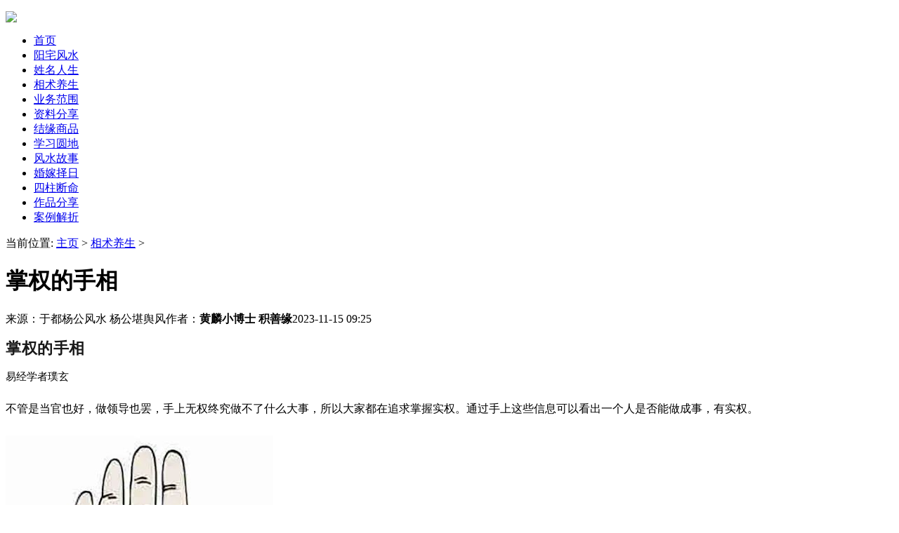

--- FILE ---
content_type: text/html
request_url: https://www.ygkyfs.com/a/minjianxiangfa/2023/1115/32051.html
body_size: 13883
content:
<!DOCTYPE html PUBLIC "-//W3C//DTD XHTML 1.0 Transitional//EN" "http://www.w3.org/TR/xhtml1/DTD/xhtml1-transitional.dtd">
<html xmlns="http://www.w3.org/1999/xhtml">
<head>
<meta http-equiv="Content-Type" content="text/html; charset=utf-8" />
<title>掌权的手相_于都杨公风水</title>
<meta name="keywords" content="掌权的手相" />
<meta name="description" content="掌权的手相 易经学者璞玄 不管是当官也好，做领导也罢，手上无权终究做不了什么大事，所以大家都在追求掌握实权。通过手上这些信息可以看出一个人是否能做成事，有实权。 一、" />
<link href="/templets/fengshui/css/css.css" rel="stylesheet" media="screen" type="text/css" />
<script type='text/javascript' src='/templets/fengshui/js/jquery.js?v=1'></script>
<link href="https://www.ydygfs.com/include/js/wxaudio/wxaudio.css" rel="stylesheet" type="text/css" />
<script type="text/javascript" src="https://www.ydygfs.com/include/js/wxaudio/wxaudio.js"></script>
</head>
<body>
<div class='head'>
   <dl class='m'>
     <dt class='logo'><img src='/templets/fengshui/img/logo.png'/></dt>
     <dd class='gdfs'></dd>
     <dd class='contact'></dd>
   </dl>
</div>
<div class='nav'>
    <div class='m'>
      <ul>
       <li><a href='/' >首页</a></li>
	   
       <li>
         <a href='/chuanchengzixun/'>阳宅风水</a>         
       </li>
	   
       <li>
         <a href='/a/meihuayuce/'>姓名人生</a>         
       </li>
	   <li><a href='/a/minjianxiangfa/' class='cur'>相术养生</a></li>
       <li>
         <a href='/a/yewufanwei/'>业务范围</a>         
       </li>
	   
       <li>
         <a href='/a/ziliaofenxiang/'>资料分享</a>         
       </li>
	   
       <li>
         <a href='/a/xuanxueshushu/'>结缘商品</a>         
       </li>
	   
       <li>
         <a href='/a/xuexiyuandi/'>学习圆地</a>         
       </li>
	   
       <li>
         <a href='/a/fengshuigushi/'>风水故事</a>         
       </li>
	   
       <li>
         <a href='/a/hunjiazeri/'>婚嫁择日</a>         
       </li>
	   
       <li>
         <a href='/fengshuishangpin/'>四柱断命</a>         
       </li>
	   
       <li>
         <a href='/shijianxuexi/'>作品分享</a>         
       </li>
	   
       <li>
         <a href='/fengshuianli/'>案例解折</a>         
       </li>
	     
      </ul>     
    </div>
</div>

<script>
   function headbrowserRedirect(){
     var sUserAgent= navigator.userAgent.toLowerCase();
     var bIsIpad= sUserAgent.match(/ipad/i) == "ipad";
     var bIsIphoneOs= sUserAgent.match(/iphone os/i) == "iphone os";
     var bIsMidp= sUserAgent.match(/midp/i) == "midp";
     var bIsUc7= sUserAgent.match(/rv:1.2.3.4/i) == "rv:1.2.3.4";
     var bIsUc= sUserAgent.match(/ucweb/i) == "ucweb";
     var bIsAndroid= sUserAgent.match(/android/i) == "android";
     var bIsCE= sUserAgent.match(/windows ce/i) == "windows ce";
     var bIsWM= sUserAgent.match(/windows mobile/i) == "windows mobile"; 
     if (bIsIphoneOs || bIsMidp || bIsUc7 || bIsUc || bIsCE || bIsWM || bIsIpad || bIsAndroid) 
     { 
          window.location.href='/wap.php?action=article&id=32051';
     }
   }

     headbrowserRedirect();

</script>
  
<div class='m_m place'>
  当前位置: <a href='https://www.ydygfs.com/'>主页</a> > <a href='/a/minjianxiangfa/'>相术养生</a> > 
</div>  

<div class='m_m' style='padding-top:0;'>
   <div class='m_l'>
      <div class='content'>
         <h1>掌权的手相</h1>
         <p class='arcinfo'><span>来源：于都杨公风水 杨公堪舆风</span><span>作者：<b>黄麟小博士 积善缘</b></span><span>2023-11-15 09:25</span></p>
         <div class='arcbody'>
             <div id='flashvideo'>
			 <h1 class="rich_media_title " style="margin: 0px 0px 14px; padding: 0px; outline: 0px; font-weight: 400; font-size: 22px; line-height: 1.4; color: rgba(0, 0, 0, 0.9); font-family: system-ui, -apple-system, BlinkMacSystemFont, &quot;Helvetica Neue&quot;, &quot;PingFang SC&quot;, &quot;Hiragino Sans GB&quot;, &quot;Microsoft YaHei UI&quot;, &quot;Microsoft YaHei&quot;, Arial, sans-serif; letter-spacing: 0.544px; white-space: normal; background-color: rgb(255, 255, 255); text-align: left;"><strong>掌权的手相</strong></h1><p style="text-align: left;"><span class="rich_media_meta rich_media_meta_text" style="margin: 0px 10px 10px 0px;padding: 0px;outline: 0px;display: inline-block;vertical-align: middle;font-size: 15px;-webkit-tap-highlight-color: rgba(0, 0, 0, 0);color: var(--weui-FG-2)">易经学者璞玄</span></p><section><span style=";padding: 0px;outline: 0px;max-width: 100%;box-sizing: border-box !important;overflow-wrap: break-word !important;visibility: visible">不管是当官也好，做领导也罢，手上无权终究做不了什么大事，所以大家都在追求掌握实权。通过手上这些信息可以看出一个人是否能做成事，有实权。</span><span style=";padding: 0px;outline: 0px;max-width: 100%;box-sizing: border-box !important;overflow-wrap: break-word !important;letter-spacing: 0.544px;text-align: center;font-size: var(--articleFontsize)">&nbsp;</span></section><p style="margin-top: 0px; margin-bottom: 24px; padding: 0px; outline: 0px; max-width: 100%; clear: both; min-height: 1em; text-align: left; box-sizing: border-box !important; overflow-wrap: break-word !important;"><img class="rich_pages wxw-img" src="/uploads/allimg/231115/092F5L51-0.jpg" alt="图片"/></p><p style="margin-top: 31px; margin-bottom: 10px; padding: 0px; outline: 0px; max-width: 100%; clear: both; min-height: 1em; letter-spacing: 0.544px; line-height: 25.5px; visibility: visible; box-sizing: border-box !important; overflow-wrap: break-word !important; text-align: left;"><strong style=";padding: 0px;outline: 0px;max-width: 100%;box-sizing: border-box !important;overflow-wrap: break-word !important;visibility: visible"><span style=";padding: 0px;outline: 0px;max-width: 100%;box-sizing: border-box !important;overflow-wrap: break-word !important;font-family: 宋体;line-height: 28px;color: rgb(0, 0, 255);font-size: 19px;visibility: visible">一、成功线粗且直</span></strong><strong style=";padding: 0px;outline: 0px;max-width: 100%;box-sizing: border-box !important;overflow-wrap: break-word !important;visibility: visible"></strong></p><p style="margin-top: 0px; margin-bottom: 10px; padding: 0px; outline: 0px; max-width: 100%; clear: both; min-height: 1em; letter-spacing: 0.544px; line-height: 25.5px; visibility: visible; box-sizing: border-box !important; overflow-wrap: break-word !important; text-align: left;"><span style=";padding: 0px;outline: 0px;max-width: 100%;box-sizing: border-box !important;overflow-wrap: break-word !important;visibility: visible">假如在手掌中出现一条粗且直的成功线，即使没有事业线，也表示此人是个体老板或是行政干部，有管理方面的才能；</span></p><p style="margin-top: 0px; margin-bottom: 10px; padding: 0px; outline: 0px; max-width: 100%; clear: both; min-height: 1em; letter-spacing: 0.544px; line-height: 25.5px; visibility: visible; box-sizing: border-box !important; overflow-wrap: break-word !important; text-align: left;"><span style=";padding: 0px;outline: 0px;max-width: 100%;box-sizing: border-box !important;overflow-wrap: break-word !important;visibility: visible">假如成功线生得既粗且长，则表示此人官职很大，基本在司局级以上；如果再在成功线上出现正三角或是屋脊形纹路，表示此人不但官大而且很有钱。</span></p><p style="margin-top: 31px; margin-bottom: 10px; padding: 0px; outline: 0px; max-width: 100%; clear: both; min-height: 1em; letter-spacing: 0.544px; line-height: 25.5px; box-sizing: border-box !important; overflow-wrap: break-word !important; text-align: left;"><strong style=";padding: 0px;outline: 0px;max-width: 100%;box-sizing: border-box !important;overflow-wrap: break-word !important"><span style=";padding: 0px;outline: 0px;max-width: 100%;box-sizing: border-box !important;overflow-wrap: break-word !important;font-family: 宋体;line-height: 28px;color: rgb(0, 0, 255);font-size: 19px">二、智慧线平直有力</span></strong><strong style=";padding: 0px;outline: 0px;max-width: 100%;box-sizing: border-box !important;overflow-wrap: break-word !important"></strong></p><p style="margin-top: 0px; margin-bottom: 10px; padding: 0px; outline: 0px; max-width: 100%; clear: both; min-height: 1em; letter-spacing: 0.544px; line-height: 25.5px; box-sizing: border-box !important; overflow-wrap: break-word !important; text-align: left;"><span style=";padding: 0px;outline: 0px;max-width: 100%;box-sizing: border-box !important;overflow-wrap: break-word !important">智慧线生得平直有力的人，是一个不折不扣的实际型人物，做事充满自信，行动力很强，假如拇指再生得坚挺有力，直而不弯的话，更加有坚定的信念，深具领导能力，可以在仕途上一展</span><span style=";padding: 0px;outline: 0px;max-width: 100%;box-sizing: border-box !important;overflow-wrap: break-word !important">才能</span><span style=";padding: 0px;outline: 0px;max-width: 100%;box-sizing: border-box !important;overflow-wrap: break-word !important">。</span></p><p style="margin-top: 0px; margin-bottom: 10px; padding: 0px; outline: 0px; max-width: 100%; clear: both; min-height: 1em; letter-spacing: 0.544px; text-align: left; line-height: 25.5px; box-sizing: border-box !important; overflow-wrap: break-word !important;"><span style=";padding: 0px;outline: 0px;max-width: 100%;box-sizing: border-box !important;overflow-wrap: break-word !important">&nbsp;</span></p><p style="margin-top: 0px; margin-bottom: 24px; padding: 0px; outline: 0px; max-width: 100%; clear: both; min-height: 1em; text-align: left; box-sizing: border-box !important; overflow-wrap: break-word !important;"><img class="rich_pages wxw-img" src="/uploads/allimg/231115/092F55339-1.jpg" alt="图片" width="446" height="454"/></p><p style="margin-top: 31px; margin-bottom: 10px; padding: 0px; outline: 0px; max-width: 100%; clear: both; min-height: 1em; letter-spacing: 0.544px; line-height: 25.5px; box-sizing: border-box !important; overflow-wrap: break-word !important; text-align: left;"><strong style=";padding: 0px;outline: 0px;max-width: 100%;box-sizing: border-box !important;overflow-wrap: break-word !important"><span style=";padding: 0px;outline: 0px;max-width: 100%;box-sizing: border-box !important;overflow-wrap: break-word !important;font-family: 宋体;line-height: 28px;color: rgb(0, 0, 255);font-size: 19px">三</span></strong><strong style=";padding: 0px;outline: 0px;max-width: 100%;box-sizing: border-box !important;overflow-wrap: break-word !important"><span style=";padding: 0px;outline: 0px;max-width: 100%;box-sizing: border-box !important;overflow-wrap: break-word !important;font-family: 宋体;line-height: 28px;color: rgb(0, 0, 255);font-size: 19px">、食指长且饱满</span></strong><strong style=";padding: 0px;outline: 0px;max-width: 100%;box-sizing: border-box !important;overflow-wrap: break-word !important"></strong></p><p style="margin-top: 0px; margin-bottom: 10px; padding: 0px; outline: 0px; max-width: 100%; clear: both; min-height: 1em; letter-spacing: 0.544px; line-height: 25.5px; box-sizing: border-box !important; overflow-wrap: break-word !important; text-align: left;"><span style=";padding: 0px;outline: 0px;max-width: 100%;box-sizing: border-box !important;overflow-wrap: break-word !important">想要知道自己的官运如何，那么首先观察一下自己的食指是否长得特别长。一般食指又长又饱满的人，也就是食指的长度超过了中指的第一节的一半，并且直逼中指，虽然这样的人能力并不突出，并且也没有很强的领导能力，可他们就是拥有掌权的运气，能够当上官员。</span></p><p style="margin-top: 31px; margin-bottom: 10px; padding: 0px; outline: 0px; max-width: 100%; clear: both; min-height: 1em; letter-spacing: 0.544px; line-height: 25.5px; box-sizing: border-box !important; overflow-wrap: break-word !important; text-align: left;"><strong style=";padding: 0px;outline: 0px;max-width: 100%;box-sizing: border-box !important;overflow-wrap: break-word !important"><span style=";padding: 0px;outline: 0px;max-width: 100%;box-sizing: border-box !important;overflow-wrap: break-word !important;font-family: 宋体;line-height: 28px;color: rgb(0, 0, 255);font-size: 19px">四</span></strong><strong style=";padding: 0px;outline: 0px;max-width: 100%;box-sizing: border-box !important;overflow-wrap: break-word !important"><span style=";padding: 0px;outline: 0px;max-width: 100%;box-sizing: border-box !important;overflow-wrap: break-word !important;font-family: 宋体;line-height: 28px;color: rgb(0, 0, 255);font-size: 19px">、事业线延伸至中指根部</span></strong><strong style=";padding: 0px;outline: 0px;max-width: 100%;box-sizing: border-box !important;overflow-wrap: break-word !important"></strong></p><p style="margin-top: 0px; margin-bottom: 10px; padding: 0px; outline: 0px; max-width: 100%; clear: both; min-height: 1em; letter-spacing: 0.544px; line-height: 25.5px; box-sizing: border-box !important; overflow-wrap: break-word !important; text-align: left;"><span style=";padding: 0px;outline: 0px;max-width: 100%;box-sizing: border-box !important;overflow-wrap: break-word !important">事业线长的人事业比较大，能长久保持，事业线延伸到中指根部位置，说明做事很有手段和魄力，敢想、敢做、敢拼，所以最有当官的潜质。他们的事业心很重，有能力，运气也很好，只要想做就一定能成功。所以，如果他们有心想走入仕途，那也一定会成功，并且凭借过人的本领，成为肱骨之臣，权力一手抓。</span></p><p style="margin-top: 0px; margin-bottom: 24px; padding: 0px; outline: 0px; max-width: 100%; clear: both; min-height: 1em; text-align: left; box-sizing: border-box !important; overflow-wrap: break-word !important;"><img class="rich_pages wxw-img" src="/uploads/allimg/231115/092F53a7-2.jpg" alt="图片"/></p><p style="margin-top: 0px; margin-bottom: 24px; padding: 0px; outline: 0px; max-width: 100%; clear: both; min-height: 1em; text-align: left; box-sizing: border-box !important; overflow-wrap: break-word !important;"><br/></p><p style="margin-top: 0px; margin-bottom: 10px; padding: 0px; outline: 0px; max-width: 100%; clear: both; min-height: 1em; letter-spacing: 0.544px; text-align: left; line-height: 25.5px; box-sizing: border-box !important; overflow-wrap: break-word !important;"><span style=";padding: 0px;outline: 0px;max-width: 100%;box-sizing: border-box !important;overflow-wrap: break-word !important">&nbsp;<img src="/uploads/allimg/20231115/1700011615412414.png" title="1700011615412414.png" _src="/uploads/allimg/20231115/1700011615412414.png" alt="看不见1.png"/></span></p><p style="margin-top:5px;margin-right:0;margin-bottom:5px;margin-left:0;text-indent:0"><strong><span style="font-family: 长城勘亭流繁;color: rgb(255, 0, 0);letter-spacing: 0;font-size: 29px"><span style="font-family:长城勘亭流繁">赣南</span></span></strong><strong><span style="font-family: 长城勘亭流繁;color: rgb(255, 0, 0);letter-spacing: 0;font-size: 29px"><span style="font-family:长城勘亭流繁">杨公风水推荐藏书</span></span></strong></p><p style="text-autospace:ideograph-numeric;line-height:20px"><a href="https://www.ydygfs.com/a/yewufanwei/2023/1025/31856.html?1698245648"><strong><span style="text-decoration:underline;"><span style="font-family: 长城勘亭流繁;color: rgb(0, 0, 255);letter-spacing: 0;font-size: 16px"><span style="font-family:长城勘亭流繁">江西</span></span></span></strong><strong><span style="text-decoration:underline;"><span style="font-family: 长城勘亭流繁;color: rgb(0, 0, 255);letter-spacing: 0;font-size: 16px"><span style="font-family:长城勘亭流繁">赣南</span></span></span></strong><strong><span style="text-decoration:underline;"><span style="font-family: 长城勘亭流繁;color: rgb(0, 0, 255);letter-spacing: 0;font-size: 16px"><span style="font-family:长城勘亭流繁">于都堪舆文化藏书馆书籍明细表</span></span></span></strong></a><strong></strong></p><p style="margin-top:5px;margin-right:0;margin-bottom:5px;margin-left:0;text-indent:0;text-autospace:ideograph-numeric;line-height:16px"><strong><span style="font-family: 长城勘亭流繁;color: rgb(255, 0, 0);letter-spacing: 0;font-size: 16px"><span style="font-family:长城勘亭流繁">#</span></span></strong><strong><span style="font-family: 长城勘亭流繁;color: rgb(255, 0, 0);letter-spacing: 0;font-size: 16px"><span style="font-family:长城勘亭流繁">杨公堪舆风水</span></span></strong><strong><span style="font-family: 长城勘亭流繁;color: rgb(255, 0, 0);letter-spacing: 0;font-size: 16px">&nbsp;</span></strong><a href="http://www.ygkyfs.com/"><strong><span style="text-decoration:underline;"><span style="font-family: 长城勘亭流繁;color: rgb(255, 0, 0);letter-spacing: 0;font-size: 16px"><span style="font-family:长城勘亭流繁">www.ygkyfs.com</span></span></span></strong></a><strong><span style="font-family: 长城勘亭流繁;color: rgb(255, 0, 0);letter-spacing: 0;font-size: 16px"><span style="font-family:长城勘亭流繁">&nbsp;&nbsp;&nbsp;</span></span></strong><strong></strong></p><p style="margin-top:5px;margin-right:0;margin-bottom:5px;margin-left:0;text-indent:0;text-autospace:ideograph-numeric;line-height:16px"><strong><span style="font-family: 长城勘亭流繁;color: rgb(255, 0, 0);letter-spacing: 0;font-size: 16px"><span style="font-family:长城勘亭流繁">#</span></span></strong><strong><span style="font-family: 长城勘亭流繁;color: rgb(255, 0, 0);letter-spacing: 0;font-size: 16px"><span style="font-family:长城勘亭流繁">于都杨公</span></span></strong><strong><span style="font-family: 长城勘亭流繁;color: rgb(255, 0, 0);letter-spacing: 0;font-size: 16px"><span style="font-family:长城勘亭流繁">风水</span></span></strong><strong><span style="font-family: 长城勘亭流繁;color: rgb(255, 0, 0);letter-spacing: 0;font-size: 16px">&nbsp;</span></strong><a href="http://www.ydygfs.com/"><strong><span style="text-decoration:underline;"><span style="font-family: 长城勘亭流繁;color: rgb(255, 0, 0);letter-spacing: 0;font-size: 16px"><span style="font-family:长城勘亭流繁">www.ydygfs.com</span></span></span></strong></a><strong><span style="font-family: 长城勘亭流繁;color: rgb(255, 0, 0);letter-spacing: 0;font-size: 16px"><span style="font-family:长城勘亭流繁">&nbsp;</span></span></strong><strong></strong></p><p style="margin-top:5px;margin-right:0;margin-bottom:5px;margin-left:0;text-indent:0;text-autospace:ideograph-numeric;line-height:16px"><strong><span style="font-family: 长城勘亭流繁;letter-spacing: 0;font-size: 16px"><span style="font-family:长城勘亭流繁">堪舆风水黄麟择吉馆</span></span></strong><a href="http://www.ygkyfs.com/"><strong><span style="text-decoration:underline;"><span style="font-family: 长城勘亭流繁;color: rgb(0, 0, 255);letter-spacing: 0;font-size: 16px"><span style="font-family:长城勘亭流繁">于都堪舆风水</span></span></span></strong></a><a href="http://www.ydygfs.com/"><strong><span style="text-decoration:underline;"><span style="font-family: 长城勘亭流繁;color: rgb(0, 0, 255);letter-spacing: 0;font-size: 16px"><span style="font-family:长城勘亭流繁">杨公风水</span></span></span></strong></a><strong><span style="font-family: 长城勘亭流繁;letter-spacing: 0;font-size: 16px"><span style="font-family:长城勘亭流繁">&nbsp;</span></span></strong><strong></strong></p><p style="margin-top:5px;margin-right:0;margin-bottom:5px;margin-left:0;text-indent:0;text-autospace:ideograph-numeric;line-height:16px"><strong><span style="font-family: 长城勘亭流繁;letter-spacing: 0;font-size: 16px"><span style="font-family:长城勘亭流繁">于都赣派风水师</span><span style="font-family:长城勘亭流繁">&nbsp;</span></span></strong><a href="http://www.ydygfs.com/"><strong><span style="text-decoration:underline;"><span style="font-family: 长城勘亭流繁;color: rgb(0, 0, 255);letter-spacing: 0;font-size: 16px"><span style="font-family:长城勘亭流繁">于都杨公风水</span></span></span></strong></a><strong><span style="font-family: 长城勘亭流繁;letter-spacing: 0;font-size: 16px"><span style="font-family:长城勘亭流繁">杨</span></span></strong><strong><span style="font-family: 长城勘亭流繁;letter-spacing: 0;font-size: 16px"><span style="font-family:长城勘亭流繁">公</span></span></strong><strong><span style="font-family: 长城勘亭流繁;letter-spacing: 0;font-size: 16px"><span style="font-family:长城勘亭流繁">风水专家</span></span></strong><strong></strong></p><p style="margin-top:5px;margin-right:0;margin-bottom:5px;margin-left:0;text-indent:0;text-autospace:ideograph-numeric;line-height:16px"><span style="font-family: 长城勘亭流繁;letter-spacing: 0;font-size: 16px"><span style="font-family:长城勘亭流繁">杨筠松风水</span></span><span style="font-family: 长城勘亭流繁;letter-spacing: 0;font-size: 16px">&nbsp;</span><span style="font-family: 长城勘亭流繁;letter-spacing: 0;font-size: 16px"><span style="font-family:长城勘亭流繁">三僚风水风水专家</span></span><span style="font-family: 长城勘亭流繁;letter-spacing: 0;font-size: 16px">&nbsp;</span><span style="font-family: 长城勘亭流繁;letter-spacing: 0;font-size: 16px"><span style="font-family:长城勘亭流繁">著名风水师</span></span></p><p style="margin-top:5px;margin-right:0;margin-bottom:5px;margin-left:0;text-indent:0;text-autospace:ideograph-numeric;line-height:16px"><span style="font-family: 长城勘亭流繁;letter-spacing: 0;font-size: 16px"><span style="font-family:长城勘亭流繁">形势派风水寻龙点穴高手赣州排名兼职杨公</span></span></p><p style="margin-top:5px;margin-right:0;margin-bottom:5px;margin-left:0;text-indent:0;text-autospace:ideograph-numeric;line-height:16px"><span style="font-family: 长城勘亭流繁;letter-spacing: 0;font-size: 16px"><span style="font-family:长城勘亭流繁">于都杨</span></span><span style="font-family: 长城勘亭流繁;letter-spacing: 0;font-size: 16px"><span style="font-family:长城勘亭流繁">公</span></span><span style="font-family: 长城勘亭流繁;letter-spacing: 0;font-size: 16px"><span style="font-family:长城勘亭流繁">风水发源地杰出名师周易经学风水</span></span></p><p style="margin-top:5px;margin-right:0;margin-bottom:5px;margin-left:0;text-indent:0;text-autospace:ideograph-numeric;line-height:16px"><span style="font-family: 长城勘亭流繁;letter-spacing: 0;font-size: 16px"><span style="font-family:长城勘亭流繁">杨公风水分金真传</span></span><span style="font-family: 长城勘亭流繁;letter-spacing: 0;font-size: 16px">&nbsp;</span><span style="font-family: 长城勘亭流繁;letter-spacing: 0;font-size: 16px"><span style="font-family:长城勘亭流繁">赣南杨公风水</span></span><span style="font-family: 长城勘亭流繁;letter-spacing: 0;font-size: 16px">&nbsp;</span><span style="font-family: 长城勘亭流繁;letter-spacing: 0;font-size: 16px"><span style="font-family:长城勘亭流繁">于都堪舆</span></span></p><p style="margin-top:5px;margin-right:0;margin-bottom:5px;margin-left:0;text-indent:0;text-autospace:ideograph-numeric;line-height:16px"><span style="font-family: 长城勘亭流繁;letter-spacing: 0;font-size: 16px"><span style="font-family:长城勘亭流繁">杨公风水论谈</span></span><span style="font-family: 长城勘亭流繁;letter-spacing: 0;font-size: 16px">&nbsp;</span><span style="font-family: 长城勘亭流繁;letter-spacing: 0;font-size: 16px"><span style="font-family:长城勘亭流繁">杨公风水</span></span><span style="font-family: 长城勘亭流繁;letter-spacing: 0;font-size: 16px">&nbsp;</span><span style="font-family: 长城勘亭流繁;letter-spacing: 0;font-size: 16px"><span style="font-family:长城勘亭流繁">大富大贵杨公案例</span><span style="font-family:长城勘亭流繁">&nbsp;</span></span></p><p style="margin-top:5px;margin-right:0;margin-bottom:5px;margin-left:0;text-indent:0;text-autospace:ideograph-numeric;line-height:16px"><span style="font-family: 长城勘亭流繁;letter-spacing: 0;font-size: 16px"><span style="font-family:长城勘亭流繁">正宗杨公风水水法</span></span><span style="font-family: 长城勘亭流繁;letter-spacing: 0;font-size: 16px">&nbsp;</span><span style="font-family: 长城勘亭流繁;letter-spacing: 0;font-size: 16px"><span style="font-family:长城勘亭流繁">于都堪舆风水</span></span><span style="font-family: 长城勘亭流繁;letter-spacing: 0;font-size: 16px">&nbsp;</span><span style="font-family: 长城勘亭流繁;letter-spacing: 0;font-size: 16px"><span style="font-family:长城勘亭流繁">杨公风水</span></span></p><p style="margin-top:5px;margin-right:0;margin-bottom:5px;margin-left:0;text-indent:0;text-autospace:ideograph-numeric;line-height:16px"><span style="font-family: 长城勘亭流繁;letter-spacing: 0;font-size: 16px"><span style="font-family:长城勘亭流繁">择吉择日师研讨理气堪舆风水师峦头风水师</span><span style="font-family:长城勘亭流繁">&nbsp;</span></span></p><p style="margin-top:5px;margin-right:0;margin-bottom:5px;margin-left:0;text-indent:0;text-autospace:ideograph-numeric;line-height:16px"><span style="font-family: 长城勘亭流繁;letter-spacing: 0;font-size: 16px"><span style="font-family:长城勘亭流繁">江西省于都县杨筠松文化研究协会</span><span style="font-family:长城勘亭流繁">&nbsp;&nbsp;</span></span><span style="font-family: 长城勘亭流繁;color: rgb(255, 0, 0);letter-spacing: 0;font-size: 16px"><span style="font-family:长城勘亭流繁">&nbsp;</span></span><a href="https://www.ydygfs.com/a/yewufanwei/2020/1203/15241.html?1643893894"><span style="text-decoration:underline;"><span style="font-family: 长城勘亭流繁;color: rgb(0, 0, 255);letter-spacing: 0;font-size: 16px"><span style="font-family:长城勘亭流繁">陈蔚明</span></span></span></a></p><p style="margin-top:5px;margin-right:0;margin-bottom:5px;margin-left:0;text-indent:0;text-autospace:ideograph-numeric;line-height:16px"><span style="font-family: 长城勘亭流繁;letter-spacing: 0;font-size: 16px"><span style="font-family:长城勘亭流繁">江西省于都县黄麟堪舆风水文化研究学院</span></span></p><p style="margin-top:5px;margin-right:0;margin-bottom:5px;margin-left:0;text-indent:0;text-autospace:ideograph-numeric;line-height:16px"><strong><span style="font-family: 长城勘亭流繁;letter-spacing: 0;font-size: 16px"><span style="font-family:长城勘亭流繁">#</span></span></strong><a href="http://www.ygkyfs.com/"><span style="text-decoration:underline;"><span style="font-family: 长城勘亭流繁;color: rgb(0, 0, 255);letter-spacing: 0;font-size: 16px"><span style="font-family:长城勘亭流繁">杨公堪舆</span></span></span><span style="text-decoration:underline;"><span style="font-family: 长城勘亭流繁;color: rgb(0, 0, 255);letter-spacing: 0;font-size: 16px"><span style="font-family:长城勘亭流繁">#</span></span></span><span style="text-decoration:underline;"><span style="font-family: 长城勘亭流繁;color: rgb(0, 0, 255);letter-spacing: 0;font-size: 16px"><span style="font-family:长城勘亭流繁">阳宅风水</span></span></span></a><span style="font-family: 长城勘亭流繁;letter-spacing: 0;font-size: 16px"><span style="font-family:长城勘亭流繁">#</span></span><a href="http://www.ydygfs.com/"><span style="text-decoration:underline;"><span style="font-family: 长城勘亭流繁;color: rgb(0, 0, 255);letter-spacing: 0;font-size: 16px"><span style="font-family:长城勘亭流繁">杨公堪舆</span></span></span><span style="text-decoration:underline;"><span style="font-family: 长城勘亭流繁;color: rgb(0, 0, 255);letter-spacing: 0;font-size: 16px"><span style="font-family:长城勘亭流繁">#</span></span></span><span style="text-decoration:underline;"><span style="font-family: 长城勘亭流繁;color: rgb(0, 0, 255);letter-spacing: 0;font-size: 16px"><span style="font-family:长城勘亭流繁">阴宅风水</span></span></span></a></p><p style="margin-top:5px;margin-right:0;margin-bottom:5px;margin-left:0;text-indent:0;text-autospace:ideograph-numeric;line-height:16px"><span style="font-family: 长城勘亭流繁;color: rgb(255, 0, 0);letter-spacing: 0;font-size: 16px"><span style="font-family:长城勘亭流繁">#</span></span><span style="font-family: 长城勘亭流繁;color: rgb(255, 0, 0);letter-spacing: 0;font-size: 16px"><span style="font-family:长城勘亭流繁">积善缘日课馆</span></span><span style="font-family: 长城勘亭流繁;color: rgb(255, 0, 0);letter-spacing: 0;font-size: 16px">&nbsp;<span style="font-family:长城勘亭流繁">#黄麟小博士</span></span></p><p style="text-autospace:ideograph-numeric;line-height:16px"><span style=";font-family:长城勘亭流繁;font-size:16px"><span style="font-family:长城勘亭流繁">电</span></span><span style=";font-family:长城勘亭流繁;font-size:16px">&nbsp;</span><span style=";font-family:长城勘亭流繁;font-size:16px"><span style="font-family:长城勘亭流繁">话</span></span><span style=";font-family:长城勘亭流繁;font-size:16px"><span style="font-family:长城勘亭流繁">：</span></span><span style=";font-family:长城勘亭流繁;font-size:16px">&nbsp;</span><span style=";font-family:长城勘亭流繁;font-size:16px"><span style="font-family:长城勘亭流繁">15579467658</span></span><span style=";font-family:长城勘亭流繁;font-size:16px">&nbsp;&nbsp;</span><span style=";font-family:长城勘亭流繁;font-size:16px"><span style="font-family:长城勘亭流繁">15279708575 </span></span></p><p style="text-autospace:ideograph-numeric;line-height:16px"><span style=";font-family:长城勘亭流繁;font-size:16px"><span style="font-family:长城勘亭流繁">Q</span></span><span style=";font-family:长城勘亭流繁;font-size:16px">&nbsp;&nbsp;&nbsp;</span><span style=";font-family:长城勘亭流繁;font-size:16px"><span style="font-family:长城勘亭流繁">Q</span></span><span style=";font-family:长城勘亭流繁;font-size:16px"><span style="font-family:长城勘亭流繁">：</span></span><span style=";font-family:长城勘亭流繁;font-size:16px">&nbsp;</span><span style=";font-family:长城勘亭流繁;font-size:16px"><span style="font-family:长城勘亭流繁">2294300980</span></span><span style=";font-family:长城勘亭流繁;font-size:16px">&nbsp;&nbsp;&nbsp;<span style="font-family:长城勘亭流繁">1308770460</span></span></p><p style="margin-top:5px;margin-right:0;margin-bottom:5px;margin-left:0;text-indent:0;text-autospace:ideograph-numeric;line-height:16px"><span style="font-family: 长城勘亭流繁;color: rgb(255, 0, 0);letter-spacing: 0;font-size: 16px"><span style="font-family:长城勘亭流繁">道教手绘开光灵符有求必应广结善缘</span></span> </p><p style="margin-top:5px;margin-right:0;margin-bottom:5px;margin-left:0;text-indent:0;text-autospace:ideograph-numeric;line-height:17px"><strong><span style="font-family: 长城勘亭流繁;letter-spacing: 0;font-size: 16px"><span style="font-family:长城勘亭流繁">#</span></span></strong><strong><span style="font-family: 长城勘亭流繁;letter-spacing: 0;font-size: 16px"><span style="font-family:长城勘亭流繁">太岁符</span></span></strong><strong><span style="font-family: 长城勘亭流繁;letter-spacing: 0;font-size: 16px">&nbsp;<span style="font-family:长城勘亭流繁">#</span></span></strong><strong><span style="font-family: 长城勘亭流繁;letter-spacing: 0;font-size: 16px"><span style="font-family:长城勘亭流繁">催贵人符</span><span style="font-family:长城勘亭流繁">&nbsp;</span></span></strong><strong><span style="font-family: 长城勘亭流繁;letter-spacing: 0;font-size: 16px"><span style="font-family:长城勘亭流繁">#</span></span></strong><strong><span style="font-family: 长城勘亭流繁;letter-spacing: 0;font-size: 16px"><span style="font-family:长城勘亭流繁">防小人符</span><span style="font-family:长城勘亭流繁">&nbsp;</span></span></strong><strong><span style="font-family: 长城勘亭流繁;letter-spacing: 0;font-size: 16px"><span style="font-family:长城勘亭流繁">#</span></span></strong><strong><span style="font-family: 长城勘亭流繁;letter-spacing: 0;font-size: 16px"><span style="font-family:长城勘亭流繁">开运吉符</span><span style="font-family:长城勘亭流繁">&nbsp;</span></span></strong><strong></strong></p><p style="margin-top:5px;margin-right:0;margin-bottom:5px;margin-left:0;text-indent:0;text-autospace:ideograph-numeric;line-height:17px"><strong><span style="font-family: 长城勘亭流繁;letter-spacing: 0;font-size: 16px"><span style="font-family:长城勘亭流繁">#</span></span></strong><strong><span style="font-family: 长城勘亭流繁;letter-spacing: 0;font-size: 16px"><span style="font-family:长城勘亭流繁">生意兴隆符</span></span></strong><strong><span style="font-family: 长城勘亭流繁;letter-spacing: 0;font-size: 16px">&nbsp;<span style="font-family:长城勘亭流繁">#</span></span></strong><strong><span style="font-family: 长城勘亭流繁;letter-spacing: 0;font-size: 16px"><span style="font-family:长城勘亭流繁">追债符</span></span></strong><strong><span style="font-family: 长城勘亭流繁;letter-spacing: 0;font-size: 16px"><span style="font-family:长城勘亭流繁">#</span></span></strong><strong><span style="font-family: 长城勘亭流繁;letter-spacing: 0;font-size: 16px"><span style="font-family:长城勘亭流繁">断情符</span></span></strong><strong><span style="font-family: 长城勘亭流繁;letter-spacing: 0;font-size: 16px">&nbsp;<span style="font-family:长城勘亭流繁">#</span></span></strong><strong><span style="font-family: 长城勘亭流繁;letter-spacing: 0;font-size: 16px"><span style="font-family:长城勘亭流繁">求升职符</span></span></strong><strong></strong></p><p style="margin-top:5px;margin-right:0;margin-bottom:5px;margin-left:0;text-indent:0;text-autospace:ideograph-numeric;line-height:17px"><strong><span style="font-family: 长城勘亭流繁;letter-spacing: 0;font-size: 16px"><span style="font-family:长城勘亭流繁">#</span></span></strong><strong><span style="font-family: 长城勘亭流繁;letter-spacing: 0;font-size: 16px"><span style="font-family:长城勘亭流繁">辟邪符</span></span></strong><strong><span style="font-family: 长城勘亭流繁;letter-spacing: 0;font-size: 16px"><span style="font-family:长城勘亭流繁">#</span></span></strong><strong><span style="font-family: 长城勘亭流繁;letter-spacing: 0;font-size: 16px"><span style="font-family:长城勘亭流繁">平安符</span><span style="font-family:长城勘亭流繁">&nbsp;</span></span></strong><strong><span style="font-family: 长城勘亭流繁;letter-spacing: 0;font-size: 16px"><span style="font-family:长城勘亭流繁">#</span></span></strong><strong><span style="font-family: 长城勘亭流繁;letter-spacing: 0;font-size: 16px"><span style="font-family:长城勘亭流繁">招财符</span><span style="font-family:长城勘亭流繁">&nbsp;</span></span></strong><strong><span style="font-family: 长城勘亭流繁;letter-spacing: 0;font-size: 16px"><span style="font-family:长城勘亭流繁">#</span></span></strong><strong><span style="font-family: 长城勘亭流繁;letter-spacing: 0;font-size: 16px"><span style="font-family:长城勘亭流繁">壮胆符</span><span style="font-family:长城勘亭流繁">&nbsp;</span></span></strong><strong><span style="font-family: 长城勘亭流繁;letter-spacing: 0;font-size: 16px"><span style="font-family:长城勘亭流繁">#</span></span></strong><strong><span style="font-family: 长城勘亭流繁;letter-spacing: 0;font-size: 16px"><span style="font-family:长城勘亭流繁">利人缘</span></span></strong><strong></strong></p><p style="margin-top:5px;margin-right:0;margin-bottom:5px;margin-left:0;text-indent:0;text-autospace:ideograph-numeric;line-height:17px"><strong><span style="font-family: 长城勘亭流繁;letter-spacing: 0;font-size: 16px"><span style="font-family:长城勘亭流繁">#</span></span></strong><strong><span style="font-family: 长城勘亭流繁;letter-spacing: 0;font-size: 16px"><span style="font-family:长城勘亭流繁">官司必胜</span></span></strong><strong><span style="font-family: 长城勘亭流繁;letter-spacing: 0;font-size: 16px"><span style="font-family:长城勘亭流繁">#</span></span></strong><strong><span style="font-family: 长城勘亭流繁;letter-spacing: 0;font-size: 16px"><span style="font-family:长城勘亭流繁">生意兴隆符</span></span></strong><strong><span style="font-family: 长城勘亭流繁;letter-spacing: 0;font-size: 16px"><span style="font-family:长城勘亭流繁">#</span></span></strong><strong><span style="font-family: 长城勘亭流繁;letter-spacing: 0;font-size: 16px"><span style="font-family:长城勘亭流繁">收惊符</span></span></strong><strong><span style="font-family: 长城勘亭流繁;letter-spacing: 0;font-size: 16px"><span style="font-family:长城勘亭流繁">#</span></span></strong><strong><span style="font-family: 长城勘亭流繁;letter-spacing: 0;font-size: 16px"><span style="font-family:长城勘亭流繁">旺桃花符</span></span></strong><strong></strong></p><p style="margin-top:5px;margin-right:0;margin-bottom:5px;margin-left:0;text-indent:0;text-autospace:ideograph-numeric;line-height:17px"><strong><span style="font-family: 长城勘亭流繁;letter-spacing: 0;font-size: 16px"><span style="font-family:长城勘亭流繁">#</span></span></strong><strong><span style="font-family: 长城勘亭流繁;letter-spacing: 0;font-size: 16px"><span style="font-family:长城勘亭流繁">破邪镇宅</span></span></strong><strong><span style="font-family: 长城勘亭流繁;letter-spacing: 0;font-size: 16px">&nbsp;<span style="font-family:长城勘亭流繁">#</span></span></strong><strong><span style="font-family: 长城勘亭流繁;letter-spacing: 0;font-size: 16px"><span style="font-family:长城勘亭流繁">防破财符</span><span style="font-family:长城勘亭流繁">&nbsp;</span></span></strong><strong><span style="font-family: 长城勘亭流繁;letter-spacing: 0;font-size: 16px"><span style="font-family:长城勘亭流繁">#</span></span></strong><strong><span style="font-family: 长城勘亭流繁;letter-spacing: 0;font-size: 16px"><span style="font-family:长城勘亭流繁">考试符</span><span style="font-family:长城勘亭流繁">&nbsp;</span></span></strong><strong><span style="font-family: 长城勘亭流繁;letter-spacing: 0;font-size: 16px"><span style="font-family:长城勘亭流繁">#</span></span></strong><strong><span style="font-family: 长城勘亭流繁;letter-spacing: 0;font-size: 16px"><span style="font-family:长城勘亭流繁">防小人符</span><span style="font-family:长城勘亭流繁">&nbsp;&nbsp;</span></span></strong><strong></strong></p><p style="margin-top:5px;margin-right:0;margin-bottom:5px;margin-left:0;text-indent:0;text-autospace:ideograph-numeric;line-height:17px"><strong><span style="font-family: 长城勘亭流繁;letter-spacing: 0;font-size: 16px"><span style="font-family:长城勘亭流繁">#</span></span></strong><strong><span style="font-family: 长城勘亭流繁;letter-spacing: 0;font-size: 16px"><span style="font-family:长城勘亭流繁">和合符</span></span></strong><strong><span style="font-family: 长城勘亭流繁;letter-spacing: 0;font-size: 16px">&nbsp;<span style="font-family:长城勘亭流繁">#</span></span></strong><strong><span style="font-family: 长城勘亭流繁;letter-spacing: 0;font-size: 16px"><span style="font-family:长城勘亭流繁">收惊符</span></span></strong><strong><span style="font-family: 长城勘亭流繁;letter-spacing: 0;font-size: 16px">&nbsp;<span style="font-family:长城勘亭流繁">#</span></span></strong><strong><span style="font-family: 长城勘亭流繁;letter-spacing: 0;font-size: 16px"><span style="font-family:长城勘亭流繁">化解克夫</span><span style="font-family:长城勘亭流繁">&nbsp;</span></span></strong><strong><span style="font-family: 长城勘亭流繁;letter-spacing: 0;font-size: 16px"><span style="font-family:长城勘亭流繁">#</span></span></strong><strong><span style="font-family: 长城勘亭流繁;letter-spacing: 0;font-size: 16px"><span style="font-family:长城勘亭流繁">小儿夜尿符</span><span style="font-family:长城勘亭流繁">&nbsp;&nbsp;</span></span></strong><strong></strong></p><p style="margin-top:5px;margin-right:0;margin-bottom:5px;margin-left:0;text-indent:0;text-autospace:ideograph-numeric;line-height:17px"><strong><span style="font-family: 长城勘亭流繁;letter-spacing: 0;font-size: 16px"><span style="font-family:长城勘亭流繁">#</span></span></strong><strong><span style="font-family: 长城勘亭流繁;letter-spacing: 0;font-size: 16px"><span style="font-family:长城勘亭流繁">心灵开窍符</span><span style="font-family:长城勘亭流繁">&nbsp;</span></span></strong><strong><span style="font-family: 长城勘亭流繁;letter-spacing: 0;font-size: 16px"><span style="font-family:长城勘亭流繁">#</span></span></strong><strong><span style="font-family: 长城勘亭流繁;letter-spacing: 0;font-size: 16px"><span style="font-family:长城勘亭流繁">镇宅化煞符</span></span></strong><strong><span style="font-family: 长城勘亭流繁;letter-spacing: 0;font-size: 16px">&nbsp;</span></strong><strong><span style="font-family: 长城勘亭流繁;letter-spacing: 0;font-size: 16px"><span style="font-family:长城勘亭流繁">#</span></span></strong><strong><span style="font-family: 长城勘亭流繁;letter-spacing: 0;font-size: 16px"><span style="font-family:长城勘亭流繁">渡劫化灾难！</span></span></strong><strong><span style="font-family: 长城勘亭流繁;letter-spacing: 0;font-size: 16px"><span style="font-family:长城勘亭流繁">&nbsp;</span></span></strong><strong><span style="font-family: 长城勘亭流繁;letter-spacing: 0;font-size: 16px">&nbsp;</span></strong><strong></strong></p><p style="margin-top:5px;margin-right:0;margin-bottom:5px;margin-left:0;text-indent:0;text-autospace:ideograph-numeric;line-height:17px"><strong><span style="font-family: 长城勘亭流繁;letter-spacing: 0;font-size: 16px"><span style="font-family:长城勘亭流繁">#</span></span></strong><strong><span style="font-family: 长城勘亭流繁;letter-spacing: 0;font-size: 16px"><span style="font-family:长城勘亭流繁">保命护身符</span></span></strong><strong><span style="font-family: 长城勘亭流繁;letter-spacing: 0;font-size: 16px">&nbsp;</span></strong><strong><span style="font-family: 长城勘亭流繁;letter-spacing: 0;font-size: 16px"><span style="font-family:长城勘亭流繁">&nbsp;</span></span></strong><strong><span style="font-family: 长城勘亭流繁;letter-spacing: 0;font-size: 16px"><span style="font-family:长城勘亭流繁">#</span></span></strong><strong><span style="font-family: 长城勘亭流繁;letter-spacing: 0;font-size: 16px"><span style="font-family:长城勘亭流繁">超度婴灵符</span><span style="font-family:长城勘亭流繁">&nbsp;</span></span></strong><strong><span style="font-family: 长城勘亭流繁;letter-spacing: 0;font-size: 16px"><span style="font-family:长城勘亭流繁">#</span></span></strong><strong><span style="font-family: 长城勘亭流繁;letter-spacing: 0;font-size: 16px"><span style="font-family:长城勘亭流繁">赐符保平安！</span></span></strong><strong></strong></p><p style="margin-top:5px;margin-right:0;margin-bottom:5px;margin-left:0;text-indent:0;text-autospace:ideograph-numeric;line-height:17px"><a href="https://www.ydygfs.com/a/zhuyunshangpin/2021/1001/21273.html?1633141704"><strong><span style="text-decoration:underline;"><span style="color: rgb(0, 0, 255);letter-spacing: 0;font-size: 16px"><span style="font-family:华康勘亭流W9(P)">202</span></span></span></strong><strong><span style="text-decoration:underline;"><span style="color: rgb(0, 0, 255);letter-spacing: 0;font-size: 16px"><span style="font-family:华康勘亭流W9(P)">3</span></span></span></strong><strong><span style="text-decoration:underline;"><span style="color: rgb(0, 0, 255);letter-spacing: 0;font-size: 16px"><span style="font-family:华康勘亭流W9(P)">年化太岁助运符加强综合能量</span></span></span></strong></a><strong></strong></p><p style="margin-top:5px;margin-right:0;margin-bottom:5px;margin-left:0;text-indent:0;text-autospace:ideograph-numeric;line-height:17px"><a href="https://www.ydygfs.com/a/zhuyunshangpin/2022/0305/24748.html"><strong><span style="text-decoration:underline;"><span style="color: rgb(0, 0, 255);letter-spacing: 0;font-size: 16px"><span style="font-family:华康勘亭流W9(P)">防小人符远离口舌官非</span><span style="font-family:华康勘亭流W9(P)"> 增强事业</span></span></span></strong></a><strong></strong></p><p style="margin-top:5px;margin-right:0;margin-bottom:5px;margin-left:0;text-indent:0;text-autospace:ideograph-numeric;line-height:17px"><a href="https://www.ydygfs.com/a/zhuyunshangpin/2021/0930/21266.html?1633145208"><strong><span style="text-decoration:underline;"><span style="color: rgb(0, 0, 255);letter-spacing: 0;font-size: 16px"><span style="font-family:华康勘亭流W9(P)">夫妻和合符回心</span></span></span></strong><strong><span style="text-decoration:underline;"><span style="color: rgb(0, 0, 255);letter-spacing: 0;font-size: 16px"><span style="font-family:华康勘亭流W9(P)">转</span></span></span></strong><strong><span style="text-decoration:underline;"><span style="color: rgb(0, 0, 255);letter-spacing: 0;font-size: 16px"><span style="font-family:华康勘亭流W9(P)">意符增进夫妻感情</span></span></span></strong></a><strong></strong></p><p style="text-autospace:ideograph-numeric;line-height:17px"><a href="https://www.ydygfs.com/a/xuanxueshushu/2022/0626/27591.html"><strong><span style="text-decoration:underline;"><span style="color: rgb(0, 0, 255);font-size: 16px"><span style="font-family:华康勘亭流W9(P)">夫妻和合符姻缘和合增强人缘事业运符咒</span></span></span></strong></a><strong></strong></p><p style="margin-top:5px;margin-right:0;margin-bottom:5px;margin-left:0;text-indent:0;text-autospace:ideograph-numeric;line-height:17px"><a href="https://www.ydygfs.com/a/xuanxueshushu/2021/1010/21506.html"><strong><span style="text-decoration:underline;"><span style="color: rgb(0, 0, 255);letter-spacing: 0;font-size: 16px"><span style="font-family:华康勘亭流W9(P)">三元地理入门精准择日学精就是标准地理师</span></span></span></strong></a><strong></strong></p><p style="margin-top:5px;margin-right:0;margin-bottom:5px;margin-left:0;text-indent:0;text-autospace:ideograph-numeric;line-height:17px"><a href="https://www.ydygfs.com/a/xuanxueshushu/"><strong><span style="text-decoration:underline;"><span style="color: rgb(0, 0, 255);letter-spacing: 0;font-size: 16px"><span style="font-family:华康勘亭流W9(P)">三僚推荐藏书</span><span style="font-family:华康勘亭流W9(P)"> 六百多套三元三合九星择日</span></span></span></strong></a><strong></strong></p><p style="margin-top:5px;margin-right:0;margin-bottom:5px;margin-left:0;text-indent:0;text-autospace:ideograph-numeric;line-height:17px"><a href="https://www.ydygfs.com/a/xuanxueshushu/2022/0828/28299.html"><strong><span style="text-decoration:underline;"><span style="color: rgb(0, 0, 255);letter-spacing: 0;font-size: 16px"><span style="font-family:华康勘亭流W9(P)">三元头中尾大理论核心秘本</span></span></span></strong><strong><span style="text-decoration:underline;"><span style="color: rgb(0, 0, 255);letter-spacing: 0;font-size: 16px">&nbsp;</span></span></strong><strong><span style="text-decoration:underline;"><span style="color: rgb(0, 0, 255);letter-spacing: 0;font-size: 16px"><span style="font-family:华康勘亭流W9(P)">精典内部秘本</span></span></span></strong></a><strong></strong></p><p style="margin-top:5px;margin-right:0;margin-bottom:5px;margin-left:0;text-indent:0;text-autospace:ideograph-numeric;line-height:17px"><a href="https://www.ydygfs.com/a/xuanxueshushu/2022/0825/28210.html"><strong><span style="text-decoration:underline;"><span style="color: rgb(0, 0, 255);letter-spacing: 0;font-size: 16px"><span style="font-family:华康勘亭流W9(P)">三僚三元综合资料汇编</span> <span style="font-family:华康勘亭流W9(P)">三僚文化藏书馆</span></span></span></strong></a><strong></strong></p><p style="margin-top:5px;margin-right:0;margin-bottom:5px;margin-left:0;text-indent:0;text-autospace:ideograph-numeric;line-height:17px"><a href="https://www.ydygfs.com/a/yewufanwei/2020/0129/10386.html"><strong><span style="text-decoration:underline;"><span style="color: rgb(0, 0, 255);font-size: 16px"><span style="font-family:华康勘亭流W9(P)">杨公堪舆古风水研究学院</span><span style="font-family:华康勘亭流W9(P)">&nbsp;服务价格表</span></span></span></strong></a><strong></strong></p><p style="text-autospace:ideograph-numeric;line-height:17px"><a href="https://www.ydygfs.com/a/yewufanwei/2020/0222/10828.html"><strong><span style="text-decoration:underline;"><span style="color: rgb(0, 0, 255);font-size: 16px"><span style="font-family:华康勘亭流W9(P)">杨公堪舆古风水研究学院</span> <span style="font-family:华康勘亭流W9(P)">实证执业班教学</span></span></span></strong></a><strong></strong></p><p style="text-autospace:ideograph-numeric;line-height:17px"><a href="https://www.ydygfs.com/a/xuanxueshushu/2018/1012/2786.html"><strong><span style="text-decoration:underline;"><span style="color: rgb(0, 0, 255);font-size: 16px"><span style="font-family:华康勘亭流W9(P)">六爻断卦诀窍不枸于古法探索六爻断卦新法</span></span></span></strong></a><strong></strong></p><p style="text-autospace:ideograph-numeric;line-height:17px"><a href="https://www.ydygfs.com/a/xuanxueshushu/2022/0907/28400.html?1676944920"><strong><span style="text-decoration:underline;"><span style="color: rgb(0, 0, 255);font-size: 16px"><span style="font-family:华康勘亭流W9(P)">学风水第一本书</span><span style="font-family:华康勘亭流W9(P)">&nbsp; </span></span></span></strong><strong><span style="text-decoration:underline;"><span style="color: rgb(0, 0, 255);font-size: 16px"><span style="font-family:华康勘亭流W9(P)">学风水入门基础到精通</span></span></span></strong></a><strong></strong></p><p style="text-autospace:ideograph-numeric;line-height:17px"><a href="https://www.ydygfs.com/a/yewufanwei/2023/0723/31113.html?1691239838"><strong><span style="text-decoration:underline;"><span style="color: rgb(0, 0, 255);font-size: 16px"><span style="font-family:华康勘亭流W9(P)">实战</span><span style="font-family:华康勘亭流W9(P)">3天现场训练班&nbsp;形峦地理铁口断&nbsp;</span></span></span></strong></a><strong></strong></p><p style="text-autospace:ideograph-numeric;line-height:17px"><a href="https://www.ydygfs.com/a/yewufanwei/2023/0301/29546.html"><strong><span style="text-decoration:underline;"><span style="color: rgb(0, 0, 255);letter-spacing: 0;font-size: 16px"><span style="font-family:华康勘亭流W9(P)">周易文化</span><span style="font-family:华康勘亭流W9(P)">·六爻预测·求财</span></span></span></strong><strong><span style="text-decoration:underline;"><span style="color: rgb(0, 0, 255);letter-spacing: 0;font-size: 16px"><span style="font-family:华康勘亭流W9(P)">催财</span></span></span></strong><strong><span style="text-decoration:underline;"><span style="color: rgb(0, 0, 255);letter-spacing: 0;font-size: 16px"><span style="font-family:华康勘亭流W9(P)">班</span></span></span></strong></a><strong></strong></p><p style="text-autospace:ideograph-numeric;line-height:17px"><a href="https://www.ydygfs.com/a/xuanxueshushu/2023/0505/30242.html?1683902067"><strong><span style="text-decoration:underline;"><span style="color: rgb(0, 0, 255);font-size: 16px"><span style="font-family:华康勘亭流W9(P)">古法六爻占卦学习讲义</span> <span style="font-family:华康勘亭流W9(P)">理法篇</span></span></span></strong></a><strong></strong></p><p><span style=";font-family:宋体;font-size:14px">&nbsp;</span></p><p><span style=";font-family:宋体;font-size:14px">&nbsp;</span></p><p style="margin-top: 0px; margin-bottom: 10px; padding: 0px; outline: 0px; max-width: 100%; clear: both; min-height: 1em; letter-spacing: 0.544px; text-align: left; line-height: 25.5px; box-sizing: border-box !important; overflow-wrap: break-word !important;"><span style=";padding: 0px;outline: 0px;max-width: 100%;box-sizing: border-box !important;overflow-wrap: break-word !important"></span><br/></p><p><br/></p>
			 <div class="pct" id="dedemao-hide" style="padding-bottom:1em;">

</div>
<script type="text/javascript">window.jQuery || document.write("<script src='https://code.jquery.com/jquery-3.0.0.min.js'>"+"<"+"/script>");</script>
<script type="text/javascript">window.layer || document.write("<script src='https://www.layui.site/res/layui/release/layer/dist/layer.js-v=351-1.js'>"+"<"+"/script>");</script>
<script>
    $(function () {
        var url='/plus/hidden.php';
        var aid = '32051';
        var html = '';
        $.getJSON(url, {aid: aid}, function (data) {
            switch (data.code){
                case 0:
                    html = '      <div class="showhide" style="word-wrap: break-word; overflow: hidden; border: 1px dashed rgb(255, 154, 154); margin: 8px 0px; padding: 10px; zoom: 1; color: rgb(68, 68, 68); font-family: Tahoma, Helvetica, SimSun, sans-serif; font-size: 14px; line-height: 21px;">\n' +
                        '       <h4 style="word-wrap: break-word; margin: 0px 0px 10px; padding: 0px; font-size: 12px; color: rgb(255, 102, 102); text-align: center;">\n' +
                        '        隐藏内容</h4>\n' +
                        '       ' + data.data + '\n' +
                        '      </div>';
                    break;
                case 1:
                    break;
                case 2:
                    var tips = '提示: 该内容为付费隐藏内容，需要支付 <b>￥[money]元</b> 才能浏览。';
                    //if(tips=='') tips = '提示: 该内容为付费隐藏内容，需要支付 <b>￥[money]元</b> 才能浏览。';
					if(tips=='') tips = '提示: 以下内容为付费观看内容';
                    var hidden_orderno = '1';
                    if(hidden_orderno=='') hidden_orderno=='1';
                    var money = data.data;
                    tips = tips.replace(/\[money\]/i, money);
                    var orderhtml = '';
                    if(hidden_orderno=='1'){
                        orderhtml = '<a href="javascript:;" id="hidden-order">输入订单号查看</a>';
                    }
                    html = '<div class="pcb" style="clear:left;margin-right:0px;">\n' +
                        '        <div class="locked" style="overflow:hidden;margin:10px 0px;padding:8px 8px 8px 24px;border:1px dashed #FF9A9A;background-image:url(/plus/dedemao-hidden/locked.gif);background-position:6px 50%;background-size:initial;background-repeat:no-repeat;background-attachment:initial;background-origin:initial;background-clip:initial;zoom:1;">\n' +
                        '            <span style="word-wrap:break-word;color:#666666;">'+tips+orderhtml+'</span>\n' +
                        '        </div>\n' +
                        '    </div><a href="javascript:;" id="hidden-buy" class="y viewpay" title="购买" style="display: block;width: 110px;height: 40px;margin: 10px auto 0;font-size: 18px;line-height: 40px;text-align: center;vertical-align: middle;color: #fff;border-radius: 5px;background: #fa9d3b;text-decoration: none;">￥'+money+'购买</a>';
                    break;
                case 3:
                    var data = data.data;
                    html = '<div class="pcb" style="clear:left;margin-right:0px;">\n' +
                        '        <div class="locked" style="overflow:hidden;margin:10px 0px;padding:8px 8px 8px 24px;border:1px dashed #FF9A9A;background-image:url(/plus/dedemao-hidden/locked.gif);background-position:6px 50%;background-size:initial;background-repeat:no-repeat;background-attachment:initial;background-origin:initial;background-clip:initial;zoom:1;">\n' +
                        '            提示:&nbsp;<span style="word-wrap:break-word;color:#666666;">该内容为隐藏内容，需要 <b>'+data.needrank+'</b> 才浏览。 <a href="/member/login.php" class="y viewpay" title="登录" style="word-wrap:break-word;color:#336699;text-decoration-line:underline;float:right;overflow:hidden;margin:0px 6px;padding:1px 0px 1px 24px; background: url(/plus/dedemao-hidden/user_link.gif) no-repeat 6px 60%;font-weight:700;zoom:1;">登录</a></span>\n' +
                        '        </div>\n' +
                        '    </div>';
                    break;
                case 4:
                    var data = data.data;
                    html = '<div class="pcb" style="clear:left;margin-right:0px;">\n' +
                        '        <div class="locked" style="overflow:hidden;margin:10px 0px;padding:8px 8px 8px 24px;border:1px dashed #FF9A9A;background-image:url(/plus/dedemao-hidden/locked.gif);background-position:6px 50%;background-size:initial;background-repeat:no-repeat;background-attachment:initial;background-origin:initial;background-clip:initial;zoom:1;">\n' +
                        '            提示:&nbsp;<span style="word-wrap:break-word;color:#666666;">该内容为隐藏内容，需要 <b>'+data.needrank+'</b> 才浏览。 您当前是：<b>'+data.userrank+'</b><a href="/member/buy.php" class="y viewpay" title="升级会员" style="word-wrap:break-word;color:#336699;text-decoration-line:underline;float:right;overflow:hidden;margin:0px 6px;padding:1px 0px 1px 24px; background: url(/plus/dedemao-hidden/vip.png) no-repeat 6px 60%;font-weight:700;zoom:1;">升级会员</a></span>\n' +
                        '        </div>\n' +
                        '    </div>';
                    break;
            }

            $("#dedemao-hide").html(html);
        });
    });
    $(document).on('click','#hidden-buy',function(){
		if(isWeiXin() || isMobile()){
			top.location.href='/plus/hidden.php?action=buy&aid=32051';
		}else{
			layer.open({
				type: 2,
				title: '扫码支付',
				shadeClose: true,
				shade: [0.3, '#000'],
				maxmin: false, //开启最大化最小化按钮
				area: ['500px', '550px'],
				content: '/plus/hidden.php?action=buy&aid=32051'
			});			
		}

    });
    $(document).on('click','#hidden-order',function(){
        layer.prompt({title: '输入订单号，并确认', formType: 3}, function(orderno, index){
            layer.close(index);
            var url='/plus/hidden.php';
            var aid = '32051';
            $.getJSON(url, {aid: aid,code:orderno}, function (data) {
                if (data.code == 0) {
                    parent.location.reload();
                }else{
                    layer.msg('订单号输入错误！', {icon: 5,shade:[0.3, '#000']});
                }
            });
        });
    });
	
	function isWeiXin(){
	  var ua = window.navigator.userAgent.toLowerCase();
	  if(ua.match(/MicroMessenger/i) == 'micromessenger'){
	  return true;
	  }else{
	  return false;
	  }
	}

	function isMobile(){
		if (/AppleWebKit.*Mobile/i.test(navigator.userAgent) || (/MIDP|SymbianOS|NOKIA|SAMSUNG|LG|NEC|TCL|Alcatel|BIRD|DBTEL|Dopod|PHILIPS|HAIER|LENOVO|MOT-|Nokia|SonyEricsson|SIE-|Amoi|ZTE/.test(navigator.userAgent))) {
			if (window.location.href.indexOf("?mobile") < 0) {
				if (/Android|Windows Phone|webOS|iPhone|iPod|BlackBerry|iPad/i.test(navigator.userAgent)) {
					return true;
				}
			}
		}
		return false;
	}

    var a = $.noConflict(true);
    //其它库的代码
    window.$ = window.jQuery = a;
</script>
			 <script>
 if (is_weixin()){document.write('<div style="width:100%;text-align:center;font-size:18px;color:#666;line-height:36px;clear:both">熬夜更新 随缘打赏</div><a href="/plus/reward.php" style="display: block;width: 110px;height: 40px;margin:10px auto;font-size: 18px;line-height: 40px;text-align: center;vertical-align: middle;color: #fff;border-radius: 5px;background:#D75847;">打赏</a>');
}else if(/AppleWebKit.*Mobile/i.test(navigator.userAgent) || (/MIDP|SymbianOS|NOKIA|SAMSUNG|LG|NEC|TCL|Alcatel|BIRD|DBTEL|Dopod|PHILIPS|HAIER|LENOVO|MOT-|Nokia|SonyEricsson|SIE-|Amoi|ZTE/.test(navigator.userAgent))){
      if(window.location.href.indexOf("?mobile")<0){try{
      if(/Android|Windows Phone|webOS|iPhone|iPod|BlackBerry/i.test(navigator.userAgent)){
document.write('<div style="width:100%;text-align:center;font-size:18px;color:#666;line-height:36px;clear:both">熬夜更新 随缘打赏</div><a href="/plus/reward.php" style="display: block;width: 110px;height: 40px;margin:10px auto;font-size: 18px;line-height: 40px;text-align: center;vertical-align: middle;color: #fff;border-radius: 5px;background:#D75847;">打赏</a>');}else if(/iPad/i.test(navigator.userAgent)){}else{}}catch(e){}}}else{document.write('<style>.dedemao_pop .dedemao_content{position:relative;background:#fff;border-radius:3px;border:1px solid #ccc;box-shadow:0 4px 20px 1px rgba(0,0,0,0.2)}.dedemao_pop .dedemao_content p{width: 100%;text-align: center;font-size: 18px;color: #666;line-height: 36px;}.layer_personcard{position:relative;width:300px;z-index:1;margin: 15px 0;}.dedemao_pop .dedemao_arrow .W_arrow_bor_b{bottom:-14px;left:50%;line-height:14px;margin-left:-7px}.dedemao_pop .dedemao_arrow .W_arrow_bor{position:absolute;overflow:hidden;display:block}.dedemao .W_arrow_bor_b .S_line3{border-color:#ccc transparent transparent transparent}.W_arrow_bor i,.W_arrow_bor em{display:inline-block;width:0;height:0;border-width:7px;border-style:solid;overflow:hidden;font-size:0;line-height:0;vertical-align:top}.W_arrow_bor_b em{margin:-1px 0 0 -14px}.dedemao{width:300px;margin: 0 auto;position: absolute;bottom: 50px;left: 50%;margin-left:-150px;display:none;z-index:9999999999;}.dedemao .W_arrow_bor_b .S_bg2_br{border-color:#fff transparent transparent transparent}.shangq{width:100%;text-align:center;font-size:18px;color:#666;line-height:36px;clear:both}.shangul {position:relative;text-align:center;/*display:none*/clear:both}.shangul  img{max-width:299px;width:98%}.shangbtn:hover,.shangbtn{display: block;width: 110px;height: 40px;margin:10px auto 0;font-size: 18px;line-height: 40px;text-align: center;vertical-align: middle;color:#fff;border-radius: 5px;background:#D75847;text-decoration:none} .shangbtn:hover{box-shadow:1px 1px 2px #ccc}</style><div class="shangq">熬夜更新 随缘打赏</div><div class="shangul"><div class="dedemao dedemao_pop" id="popw_0" style="display: none;"><div class="dedemao_content"><div class="layer_personcard"><img src="/uploads/allimg/210629/1-210629211958.jpg"></div><div class="dedemao_arrow"><span class="W_arrow_bor W_arrow_bor_b"><i class="S_line3"></i><em class="S_bg2_br"></em></span></div></div></div><a class="shangbtn" href="javascript:;" onmouseover="showpopw(0)" onmouseout="hidepopw(0)">打赏</a></div><script>function showpopw(id){ document.getElementById("popw_"+id).style.display = \'block\';}function hidepopw(id){ document.getElementById("popw_"+id).style.display = \'none\';}<\/script>');
}
function is_weixin(){
      var ua = navigator.userAgent.toLowerCase();
      if(ua.match(/MicroMessenger/i)=="micromessenger") {
            return true;
      } else {
            return false;
      }
}
</script>
				<p style="text-align:center;"><img alt="" src="/templets/fengshui/img/footer01.png" style="width: 100%; height: auto;"></p><br/>
			 </div>

             <div id='html5video' style='width:324px;margin:0 auto;display:none;'>
               <iframe height="200" width="324" src="" frameborder=0 allowfullscreen></iframe></div>
         		</div>
         <div class='prevnext'>
             <p>
				<a href=" /a/minjianxiangfa/ "> 相术养生 </a>
			 </p>
             <p>上一篇：<a href='/a/minjianxiangfa/2023/1113/32034.html'>《黄帝内经》十二时辰养生法！养不对，五脏六</a>  </p>
             <p>下一篇：<a href='/a/minjianxiangfa/2023/1115/32058.html'>养生就是调自身的风水，风水也是调身心的安康</a>  </p>
         </div>
         <div class='otherarc'>
              <h3>您还可以浏览</h3>              
              <ul>
				
                
                <div class='c_b'></div>
              </ul>
         </div>
      </div>
   </div>
      <div class='m_r'>
       <h2 class="listrh mt10">栏目导航</h2>
       <div class="column_nav rightbox">
	    
			<li><a href="/chuanchengzixun/" target="_blank">阳宅风水</a></li>
		
			<li><a href="/zushimingzhu/" target="_blank">阴宅风水</a></li>
		
			<li><a href="/a/zhuyunshangpin/" target="_blank">化解助运</a></li>
		
			<li><a href="/fengshuianli/" target="_blank">案例解折</a></li>
		
			<li><a href="/shijianxuexi/" target="_blank">作品分享</a></li>
		
			<li><a href="/fengshuishangpin/" target="_blank">四柱断命</a></li>
		
			<li><a href="/a/hunjiazeri/" target="_blank">婚嫁择日</a></li>
		
			<li><a href="/a/fengshuigushi/" target="_blank">风水故事</a></li>
		
			<li><a href="/a/xuexiyuandi/" target="_blank">学习圆地</a></li>
		
			<li><a href="/a/xuanxueshushu/" target="_blank">结缘商品</a></li>
		  
       </div>
	  
	  
       <h2 class="listrh mt10">热门推荐</h2>
       <div class="txtlist rightbox">
            <ul>
				<li><a href="/a/minjianxiangfa/2019/0228/5140.html">这部位长青筋 非死即残！老中医三</a><span>02-28</span></li>
<li><a href="/a/minjianxiangfa/2021/0824/20296.html"><strong>药功秘方真传</strong></a><span>08-24</span></li>
<li><a href="/a/minjianxiangfa/2021/1014/21587.html"><strong>头发也有风水凶吉，千万不可随便</strong></a><span>10-14</span></li>
<li><a href="/a/minjianxiangfa/2021/1226/23655.html"><strong>面相知识~何为十二宫？</strong></a><span>12-26</span></li>
<li><a href="/a/minjianxiangfa/2022/0316/25138.html"><strong>额头十种纹，命运十条路</strong></a><span>03-16</span></li>
<li><a href="/a/minjianxiangfa/2022/0411/25796.html"><strong>老祖宗留下的100个治病秘方，最好</strong></a><span>04-11</span></li>
<li><a href="/a/minjianxiangfa/2023/0523/30445.html"><strong>“男凹女凸，不孤即寡”！</strong></a><span>05-23</span></li>
<li><a href="/a/minjianxiangfa/2023/1113/32034.html"><strong>《黄帝内经》十二时辰养生法！养</strong></a><span>11-13</span></li>
<li><a href="/a/minjianxiangfa/2019/0304/5178.html">你的财运好不好？从嘴巴形状来就</a><span>03-04</span></li>
<li><a href="/a/minjianxiangfa/2020/0712/13081.html"><strong>夏季怎样让蚊子跑光光？请看以下</strong></a><span>04-15</span></li>
<li><a href="/a/minjianxiangfa/2020/0217/10786.html">相术 ：嘴型看财运，这几种口型是</a><span>02-17</span></li>
<li><a href="/a/minjianxiangfa/2021/0322/16935.html"><strong>头发与人的运势影响</strong></a><span>03-22</span></li>
<li><a href="/a/minjianxiangfa/2021/0429/17973.html"><strong>如果肝不太好、心脏也不太好，这</strong></a><span>04-29</span></li>
<li><a href="/a/minjianxiangfa/2021/1111/22361.html"><strong>算命先生：最漏财，一生辛苦的女</strong></a><span>11-11</span></li>
<li><a href="/a/minjianxiangfa/2022/0124/24077.html"><strong>你的身上有三扇“门”，一个管肝</strong></a><span>01-24</span></li>
<li><a href="/a/minjianxiangfa/2022/0502/26357.html"><strong>容易招惹桃花劫的痣相，要小心哦</strong></a><span>05-02</span></li>
<li><a href="/a/minjianxiangfa/2023/0427/30128.html"><strong>为什么艾灸祛湿这么有效？看完你</strong></a><span>04-27</span></li>
<li><a href="/a/minjianxiangfa/2021/0421/17724.html"><strong>手臂经常麻、小腿容易抽筋？那是</strong></a><span>04-21</span></li>
<li><a href="/plus/view.php?aid=20773"><strong>从哪里看出一个人的事业？</strong></a><span>09-12</span></li>
<li><a href="/a/minjianxiangfa/2022/0507/26567.html"><strong>民间看相秘传口诀，银匙歌、金锁</strong></a><span>05-07</span></li>

			</ul>
       </div>
       
       <h2 class='listrh mt10'>预测须知</h2>
       <div class='righttxt rightbox'>
           　　      黄麟堪舆风水善用梅花易术及六爻预测术为求测者进行预测，有时候不用起卦，只看外应就能即问即答，铁口直断，而且精准无比。但由于预测师也是人而不是神，时有出错，在所难免，所以，预测结果仅供参考。如需预测，务请了解以下几点，以期心诚则灵之效。<br />
1、不诚不占 没有强烈的意念和诚恳的态度，占卦是不灵验的。<br />
2、可以自己摇卦，也可在电话中让卦师摇卦。如自己摇卦，须遵循卦师的指导。<br />
3、不要随便改变自己的意念。比如，在路上想着让卦师预测某事，而到了卦师处，又改变主意，让卦师测另一件事。而最先摇出的卦往往是对应最先想到的事情。<br />
      在某些情况下，往往不用摇卦，卦师根据外应（即周边情形之变化）也可以预测。预测案例中就有不少外应预测之实例。
　　
       </div>
	   
       <h2 class='listrh mt10'>温馨提示</h2>
       <div class='righttxt rightbox'>
           　　     本站所列风水案例中，即便浏览者认为自己的房间或办公室等格局及布置与某些案例相近似，甚至是一模一样，但也千万不要盲目模仿！<br />
因行业惯例及学术机密等原因，案例中未能明示某些重要条件，比如方向等。所以案例中的调整方法只是针对特定的个案有效，并不具有普遍适用性，请阅者谅解。
　　
       </div>
	   
	   
       <h2 class='listrh'>在线报名</h2>
       <div class='bmbd rightbox'>
        <form action="/plus/diy.php" enctype="multipart/form-data" method="post">
         <input type="hidden" name="action" value="post" />
         <input type="hidden" name="diyid" value="1" />
         <input type="hidden" name="do" value="2" /> 
        <dl><dt>姓名</dt><dd><input type='text' value='' name='realname'/></dd></dl>
        <dl><dt>Q Q</dt><dd><input type='text' value='' name='qq'/></dd></dl>
        <dl><dt>手机</dt><dd><input type='text' value='' name='mobile'/></dd></dl>
        <dl><dt>地址</dt><dd><input type='text' value='' name='address'/></dd></dl>
        <dl><dt>留言</dt><dd><input type='text' value='' name='content'/></dd></dl>
        <dl><dt> </dt><dd><input type='submit' value='提交'/></dd><div class='c_b'></div></dl>
        <input type="hidden" name="dede_fields" value="realname,text;qq,text;mobile,text;address,text;content,text" />
        <input type="hidden" name="dede_fieldshash" value="d6dfb264f55393a95db31c202cc084d8" />
        </form>
       </div>
   </div>
   <div class='c_b'></div>
</div>

<div class='m_m'></div>

<div class='foot'>
  <div class='footbg'>
     <dl class='m'>
          <dt ></dt>
          <dd>
            <p>本站关键词：阳宅 阴宅 坟墓 择日 择婚 关煞</p>
            <p style=display:none;>地址：黄麟堪舆风水 （黄麟中心卫生院食堂对面）  </p>
<p>于都杨公风水 黄麟小博士 版权所有</p>
<p>All Rights Reserved Copyright </p>
<p>官方网址: www.ydygfs.com</p>
			<p>
			<script type="text/javascript" src="/plus/stat.php"></script><a href="https://www.ydygfs.com/sitemap.xml">站点地图</a>
			</p>
			<div class='footewm'>
				 <img src="/templets/fengshui/img/ewm.jpg"> 
				 <p>手机扫描二维码<br>与大师直接交流</p>
			</div>
          </dd>
          <div class='c_b'></div>
     </dl>
  </div>
</div>

<!--[if IE 6]>
<script src="/skin/js/DD_belatedPNG_0.0.8a.js" mce_src="/skin/js/DD_belatedPNG_0.0.8a.js"></script>
<script type="text/javascript">
   /* EXAMPLE */
   DD_belatedPNG.fix('*');

   /* string argument can be any CSS selector */
   /* .png_bg example is unnecessary */
   /* change it to what suits you! */
</script>
<![endif]-->

</body>
</html>


--- FILE ---
content_type: text/html; charset=UTF-8
request_url: https://www.ygkyfs.com/plus/stat.php
body_size: -15
content:
document.writeln('网站总访客：2067人')